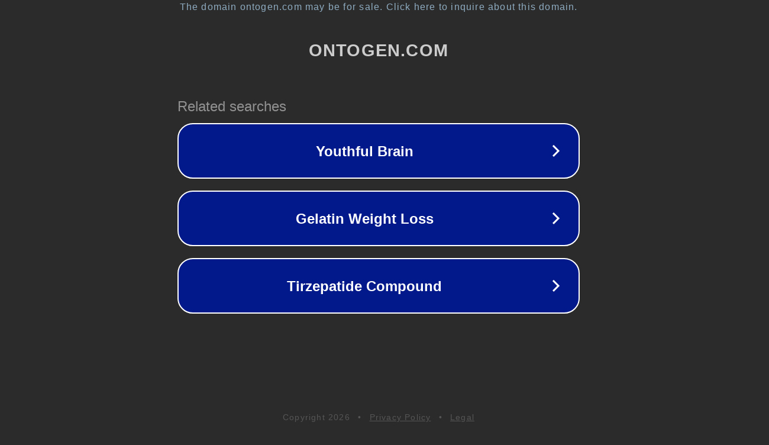

--- FILE ---
content_type: text/html; charset=utf-8
request_url: http://ontogen.com/0R3uU
body_size: 1042
content:
<!doctype html>
<html data-adblockkey="MFwwDQYJKoZIhvcNAQEBBQADSwAwSAJBANDrp2lz7AOmADaN8tA50LsWcjLFyQFcb/P2Txc58oYOeILb3vBw7J6f4pamkAQVSQuqYsKx3YzdUHCvbVZvFUsCAwEAAQ==_kd4T61SWPwktBOEygc9E1LM3ehXNN20pWh81cZs8BjJpj4EZ+aSQ6L9jG/va25yOZlARw/eJKfnekODyKqstjQ==" lang="en" style="background: #2B2B2B;">
<head>
    <meta charset="utf-8">
    <meta name="viewport" content="width=device-width, initial-scale=1">
    <link rel="icon" href="[data-uri]">
    <link rel="preconnect" href="https://www.google.com" crossorigin>
</head>
<body>
<div id="target" style="opacity: 0"></div>
<script>window.park = "[base64]";</script>
<script src="/bFdtYmhsn.js"></script>
</body>
</html>
